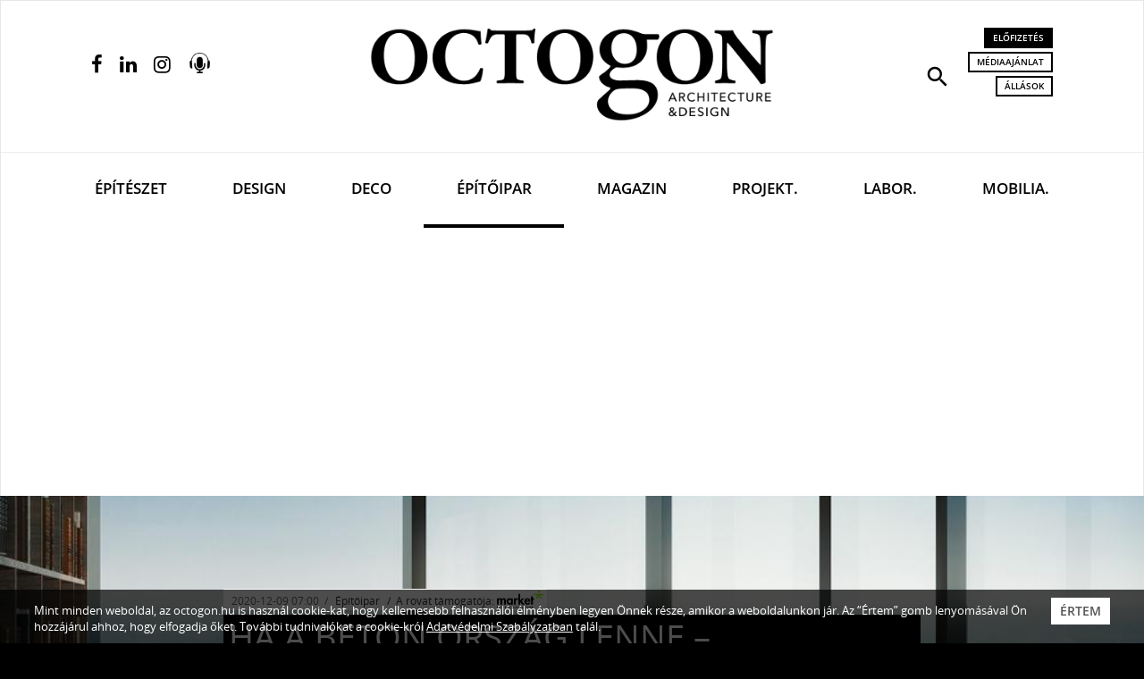

--- FILE ---
content_type: text/html; charset=UTF-8
request_url: https://www.octogon.hu/epitoipar/milyen-trendek-hatarozzak-meg-az-epitoipar-kovetkezo-eveit/
body_size: 73867
content:
<!DOCTYPE html>
<html lang="hu">
<head><meta charset="utf-8">
<meta http-equiv="X-UA-Compatible" content="IE=edge">
<meta name="viewport" content="width=device-width, initial-scale=1, user-scalable=no">

<title>Ha a beton ország lenne – beszélgetés az építőipar környezeti terheléséről</title>

<meta name="description" content="Milyen trendek határozzák meg az építőipar következő éveit?">
<meta name="keywords" content="HuGBC, trend, építőipar, fenntarthatóság, innováció, podcast, panelbeszélgetés, octogon" />
<link rel="canonical" href="https://www.octogon.hu/epitoipar/milyen-trendek-hatarozzak-meg-az-epitoipar-kovetkezo-eveit/">

<!-- Facebook & Pinterest opengraph meta -->
<meta property="fb:app_id" content="2198530883723428">
<meta property="og:title" content="Ha a beton ország lenne – beszélgetés az építőipar környezeti terheléséről">
<meta property="og:url" content="https://www.octogon.hu/epitoipar/milyen-trendek-hatarozzak-meg-az-epitoipar-kovetkezo-eveit/">
<meta property="og:site_name" content="Octogon">
<meta property="og:type" content="article">
<meta property="og:image" content="https://www.octogon.hu/files/9/varso-02-office.jpg">
<meta property="og:description" content="Milyen trendek határozzák meg az építőipar következő éveit?">

<!-- Twitter meta -->
<meta name="twitter:card" content="summary">
<meta name="twitter:site" content="@octogon">
<meta name="twitter:title" content="Ha a beton ország lenne – beszélgetés az építőipar környezeti terheléséről">
<meta name="twitter:image" content="https://www.octogon.hu/files/9/varso-02-office.jpg">
<meta name="twitter:description" content="Milyen trendek határozzák meg az építőipar következő éveit?">

<!-- Fav and touch icons -->
<link rel="shortcut icon" href="/theme-20221/img/ico/favicon.ico" type="image/x-icon">
<link rel="icon" href="/theme-20221/img/ico/favicon.ico" type="image/x-icon">
<link rel="apple-touch-icon" sizes="57x57" href="/theme-20221/img/ico/apple-icon-57x57.png">
<link rel="apple-touch-icon" sizes="60x60" href="/theme-20221/img/ico/apple-icon-60x60.png">
<link rel="apple-touch-icon" sizes="72x72" href="/theme-20221/img/ico/apple-icon-72x72.png">
<link rel="apple-touch-icon" sizes="76x76" href="/theme-20221/img/ico/apple-icon-76x76.png">
<link rel="apple-touch-icon" sizes="114x114" href="/theme-20221/img/ico/apple-icon-114x114.png">
<link rel="apple-touch-icon" sizes="120x120" href="/theme-20221/img/ico/apple-icon-120x120.png">
<link rel="apple-touch-icon" sizes="144x144" href="/theme-20221/img/ico/apple-icon-144x144.png">
<link rel="apple-touch-icon" sizes="152x152" href="/theme-20221/img/ico/apple-icon-152x152.png">
<link rel="apple-touch-icon" sizes="180x180" href="/theme-20221/img/ico/apple-icon-180x180.png">
<link rel="icon" type="image/png" sizes="192x192"  href="/theme-20221/img/ico/android-icon-192x192.png">
<link rel="icon" type="image/png" sizes="32x32" href="/theme-20221/img/ico/favicon-32x32.png">
<link rel="icon" type="image/png" sizes="96x96" href="/theme-20221/img/ico/favicon-96x96.png">
<link rel="icon" type="image/png" sizes="16x16" href="/theme-20221/img/ico/favicon-16x16.png">
<link rel="manifest" href="/theme-20221/img/ico/manifest.json">
<meta name="msapplication-TileImage" content="img/ico/ms-icon-144x144.png">
<meta name="msapplication-config" content="img/ico/browserconfig.xml">
<meta name="msapplication-navbutton-color" content="#ffffff">
<meta name="msapplication-TileColor" content="#ffffff">
<meta name="theme-color" content="#ffffff">

<!-- robots -->
<meta name="robots" content="index,follow" />

<!-- For iOS -->
<meta name="application-name" content="Octogon">
<meta name="apple-mobile-web-app-capable" content="yes">
<meta name="apple-mobile-web-app-status-bar-style" content="black-translucent">

<!-- Bootstrap 3.3.7 styles -->
<link rel="stylesheet" type="text/css" href="/theme-20221/css/bootstrap.min.css" media="all">

<!-- Plugin styles -->
<link rel="stylesheet" type="text/css" href="/theme-20221/css/plugins-pack.min.css" media="all">
<link rel="stylesheet" type="text/css" href="/theme-20221/js/jquery/jssocials-1.0.0/jssocials.css?v1.0" media="all">
<link rel="stylesheet" type="text/css" href="/theme-20221/js/jquery/jssocials-1.0.0/jssocials-theme-flat.css?v1.0" media="all">
<link rel="stylesheet" type="text/css" href="https://fonts.googleapis.com/icon?family=Material+Icons" media="all">
<link rel="stylesheet" type="text/css" href="/theme-20221/slick/slick.css"/>
<!-- <link rel="stylesheet" type="text/css" href="/theme-20221/slick/slick-theme.css"/> -->

<!-- Master styles -->
<link rel="stylesheet" type="text/css" href="/theme-20221/css/style.css?update=363" media="all">

<!-- Core JS -->
<script type="text/javascript" src="/theme-20221/js/jquery/jquery-3.2.1.min.js"></script>

<!-- HTML5 shim and Respond.js for IE8 support of HTML5 elements and media queries -->
<!--[if lt IE 9]>
    <script type="text/javascript" src="https://oss.maxcdn.com/html5shiv/3.7.2/html5shiv.min.js"></script>
    <script type="text/javascript" src="https://oss.maxcdn.com/respond/1.4.2/respond.min.js"></script>
<![endif]-->

<!-- Recaptcha -->
<script src="https://www.google.com/recaptcha/api.js?hl=hu" async defer></script>
<!-- Google Maps -->
<script src="https://maps.googleapis.com/maps/api/js?key=AIzaSyAKHJgHiBclR1jFd6_5vwIJS8IbvK82uLc" async defer></script>

<script async src="https://pagead2.googlesyndication.com/pagead/js/adsbygoogle.js?client=ca-pub-4991462272830374"
     crossorigin="anonymous"></script>


<script type="text/JavaScript">
<!--
var site={
protocol: 'https://',
host: 'www.octogon.hu',
url: '/epitoipar/milyen-trendek-hatarozzak-meg-az-epitoipar-kovetkezo-eveit/',
base_url: '/',
base_script_url: '/',
theme: 'theme-20221',
theme_url: '/theme-20221/',
page: 'epitoipar',
subpage: '',
floatpage: '',
contentpage: '',
default_page: 'fooldal',
device_type: 'computer',
v: '',
view: '',
lang: 'hu',
};
-->
</script>
<!-- <script async src="//pagead2.googlesyndication.com/pagead/js/adsbygoogle.js"></script>
<script>
  (adsbygoogle = window.adsbygoogle || []).push({
    google_ad_client: "ca-pub-7328092675585652",
    enable_page_level_ads: true
  });
</script> -->

<!-- Hotjar Tracking Code for https://www.octogon.hu/ -->
<script>
    (function(h,o,t,j,a,r){
        h.hj=h.hj||function(){(h.hj.q=h.hj.q||[]).push(arguments)};
        h._hjSettings={hjid:1180865,hjsv:6};
        a=o.getElementsByTagName('head')[0];
        r=o.createElement('script');r.async=1;
        r.src=t+h._hjSettings.hjid+j+h._hjSettings.hjsv;
        a.appendChild(r);
    })(window,document,'https://static.hotjar.com/c/hotjar-','.js?sv=');
</script>


<!-- Google Tag Manager -->
<script>(function(w,d,s,l,i){w[l]=w[l]||[];w[l].push({'gtm.start':
new Date().getTime(),event:'gtm.js'});var f=d.getElementsByTagName(s)[0],
j=d.createElement(s),dl=l!='dataLayer'?'&l='+l:'';j.async=true;j.src=
'https://www.googletagmanager.com/gtm.js?id='+i+dl;f.parentNode.insertBefore(j,f);
})(window,document,'script','dataLayer','GTM-T9RX5QH');</script>
<!-- End Google Tag Manager -->


<script async src="https://pagead2.googlesyndication.com/pagead/js/adsbygoogle.js"></script>
<script>
  (adsbygoogle = window.adsbygoogle || []).push({
    google_ad_client: "ca-pub-4000163356065156",
    enable_page_level_ads: true
  });
</script>

</head>
    <body class="page-epitoipar contenturl">
    
<!-- Google Tag Manager (noscript) -->
<noscript><iframe src="https://www.googletagmanager.com/ns.html?id=GTM-T9RX5QH"
height="0" width="0" style="display:none;visibility:hidden"></iframe></noscript>
<!-- End Google Tag Manager (noscript) -->




        <!-- HEADER
        ================================================================ -->
        <!-- navbar search -->
        <div id="navbar-search" class="navbar-search bg-black text-white collapse">
            <div class="container">
                <form action="/kereses/" method="get">
                    <div class="row half-gutter xsResponse">
                        <div class="col-lg-7 equalheight">
                            <input type="text" id="keyword" name="s" class="form-control input-lg input-transparent" placeholder="Keresett kifejezés..." autocomplete="off" value="">
                        </div>
                        <div class="col-lg-2 equalheight text-center">
                            <div class="checkbox text-sm">
                                <label>
                                    <input type="checkbox" id="type" name="l" value="1"> <span>Lapszámok között</span>
                                </label>
                            </div>
                        </div>
                        <div class="col-lg-2 equalheight">
                            <button type="submit" class="btn btn-thick-white btn-block">Keresés</button>
                        </div>
                        <div class="col-lg-1 equalheight text-right">
                            <button type="button" class="search-close tip-h-b" title="Bezár"><span class="material-icons md-30">close</span></button>
                        </div>
                    </div>
                </form>
            </div>
        </div>
        
        <!-- site head in desktop view
             navbar default -->
        <nav class="navbar navbar-default mega-menu hidden-xs"> 
            <div class="navbar-top">
                <div class="container">
                    <div class="row half-gutter">
                        <div class="col-lg-3">
                            <ul class="service-menu-left social-top list-inline">                                    <li><a href="https://www.facebook.com/octogonmagazin" target="_blank" class="tip-h" title="Facebook oldalunk"><i class="fa fa-facebook"></i></a></li>
                                    <li><a href="https://www.linkedin.com/company/octogon-architecture&design-magazine" target="_blank" class="tip-h" title="Linkedin oldalunk"><i class="fa fa-linkedin"></i></a></li>
                                    <li><a href="https://www.instagram.com/octogon_magazine/" target="_blank" class="tip-h" title="Instagram oldalunk"><i class="fa fa-instagram"></i></a></li>
                                    <li><a href="/podcast" class="tip-h podcast-opener" title="Podcast">
                                        <img src="/theme-20221/images/podcast-64.png" alt=""></a>
                                    </li></ul>
                        </div>
                        <div class="col-lg-6 text-center">
                            <a class="navbar-brand pv30" href="/">
                                <img src="/theme-20221/img/logo.png" class="logo img-responsive" alt="Octogon">
                            </a>
                        </div>
                        <div class="col-lg-3 text-right">
                            <ul class="service-menu-right list-inline">
                                <li><a href="#navbar-search" class="tip-h" title="Keresés" role="button" data-toggle="collapse" aria-expanded="false" aria-controls="navbar-search"><i class="material-icons md-30">search</i></a></li>
                                <li>
                                    <a href="/megrendeles/" class="btn btn-black btn-xs">Előfizetés</a><br>
                                    <a href="/mediaajanlat/" class="btn btn-thin-black btn-xs" title="Médiaajánlat">Médiaajánlat</a><br>
                                    <a href="/allasok/" class="btn btn-thin-black btn-xs" title="Állások a szektorban">Állások</a><br>
                                                                    </li>
                            </ul>
                        </div>
                    </div>
                </div>
            </div>
            <div class="navbar-bottom">
                <div class="container">
                    <div class="navbar-header">
                        <button type="button" class="navbar-toggle collapsed" data-toggle="collapse" data-target="#navbar" aria-expanded="false" aria-controls="navbar">
                            <span class="sr-only">Navigáció</span>
                            <span class="icon-bar"></span>
                            <span class="icon-bar"></span>
                            <span class="icon-bar"></span>
                        </button>
                        <a class="navbar-brand-mobile" href="/">
                            <!-- <img src="/theme-20221/img/logo-mobile.png" class="logo-mobile img-responsive visible-xs" alt="Octogon"> -->
                        </a>
                    </div>
                    <div id="navbar" class="navbar-collapse collapse">
                        
                        <ul class="nav navbar-nav nav-justified">
                        <li ><a href="/epiteszet/" >Építészet</a></li><li ><a href="/design/" >Design</a></li><li ><a href="/deco/" class=" text-deco font-deco">Deco</a></li><li class=" active"><a href="/epitoipar/" >Építőipar</a></li><li ><a href="/magazin/" >Magazin</a></li><li ><a href="/projektek/" >Projekt.</a></li><li ><a href="/labor/" >Labor.</a></li><li ><a href="/mobiliak/" >Mobilia.</a></li></ul> 
                        
                    </div>
                </div>
            </div>
        </nav>
        
        <!-- sticky navbar / mobile navbar -->
        <nav class="navbar navbar-inverse navbar-fixed-top">
            <div class="container">
                <div class="row half-gutter">
                    <div class="col-lg-3 col-xs-2 left-col">
                        <ul class="service-menu-left list-inline">
                            <li><a href="#menu" class="tip-h-r" title="Navigáció" data-toggle="modal" data-target="#menu"><i class="material-icons md-28">menu</i></a></li>
                        </ul>
                    </div>
                    <div class="col-lg-6 col-xs-5 text-center inner-col">
                        <a class="navbar-brand" href="/">
                            <img src="/theme-20221/img/logo-w.png" class="logo img-responsive" alt="Octogon">
                        </a>
                    </div>
                    <div class="col-lg-3 col-xs-5 text-right right-col">
                        <ul class="service-menu-right list-inline">
                            <li><a href="#navbar-search" class="tip-h-l" title="Keresés" role="button" data-toggle="collapse" aria-expanded="false" aria-controls="navbar-search"><i class="material-icons md-26">search</i></a></li>
                            <li><a href="/podcast" class="tip-h-l podcast-opener" title="Podcast"><img src="/theme-20221/images/podcast-64-color.png"></a></li>
                            <li><a href="/megrendeles/" class="tip-h-l" title="Előfizetés"><i class="fa fa-shopping-bag"></i></a></li>
                            <li><a href="/palyazatok/" class="tip-h-l" title="Pályázatok"><i class="fa fa-user-md"></i></a></li>
                        </ul>
                    </div>
                </div>
            </div>
        </nav>
                
        <!-- MAIN
        ================================================================ -->
        <section class="page-header-section bg-black text-white " style="background-image: url(/files/9/varso-02-office-1360x300.blur_23.jpg);;background-size: cover;"><div class="container-half">

        <div class="page-header-caption"><ul class="page-meta list-inline"><li class="publish-date">2020-12-09 07:00</li>
                        <li class="category"><a href="/epitoipar/">Építőipar</a></li>&nbsp;<span
					class="page_header_label_rtam donlyi"
					style="color: #303030">/&nbsp; A rovat támogatója:</span> <a 
					href="http://www.market.hu/" target="_blank"><img 
					src="/files/13/market-logo.svg"
					class="page_header_label_logo"
					style="height: 20px;vertical-align: bottom;"></a></ul><h1 class="page-title text-uppercase">
                <a href="/epitoipar/milyen-trendek-hatarozzak-meg-az-epitoipar-kovetkezo-eveit/"><span class="highlight">Ha a beton ország lenne – beszélgetés az építőipar környezeti terheléséről</span></a>            </h1>
        </div>
        
        
    </div>
</section><section class="breadcrumb-section bg-white hidden-xs" id="cnav">
            <div class="container-half">
                <ol class="breadcrumb"><li><a href="/">Főoldal</a></li><li><a href="/epitoipar/">Építőipar</a></li><li class="active">Ha a beton ország lenne – beszélgetés az építőipar környezeti terheléséről</li></ol>
            </div>
        </section><section class="page-content-section bg-white pv30">
	<div class="container-half">
		<div class="asside-left"></div>
		<div class="asside-right"></div>
		<div class="article-content article-4126 popup-gallery clearfix" data-foto=""> 
			<h3 class="article-subtitle emptyhide strong"><p>Az építőipart érintő kihívásokról szervezett panelbeszélgetést a HuGBC.</p>
</h3><ul class="article-meta  list-inline text-sm mb30"><li><i class="fa fa-pencil"></i> Szöveg: <strong><a href="/kereses/szerzo/Octogon">Octogon</a></strong></li><li><i class="fa fa-clock-o"></i> Olvasási idő: <strong class="reading-time">&hellip;</strong></li></ul><div class="javaslathelybox cikkben "><div class="" align="center"><div class="jtitle">Hirdetés</div><a href="https://www.octogon.hu/labor/megjelent-az-elso-octogon-labor-kiadvany/?utm_source=article&utm_medium=octogon&utm_campaign=2025_11_20_labor_banner_roadblock" target="_blank"><img class="javaslatkep" src="/files/81/fizess_elo_banner_780x250__2025_december9.jpeg" alt="" style=";max-width: 100%;"></a><style>
.javaslathelybox .jtitle {display: inline;}
</style><img class="noresize" style="position:absolute" src="http://www.octogon.hu/link/view/octogon/recommends:1263/" width="1" height="1"></div></div><h4>Égetően aktuális kérdésekre, az építőipart érintő kihívásokra kerestek válaszokat <a href="https://www.hugbc.hu/index.php"><strong>HuGBC</strong></a> <em>Green Future Conference</em> című rendezvényén október végén. Több előadás is elhangzott, majd tartottak egy panelbeszélgetést az építőipar prominens szereplőivel, többek között a következő évek fenntarthatósági trendjeiről, és a home office-irodai munkavégzés együttes környezeti terhelésének minimalizálásáról.</h4>

<p><img alt="" src="/files/9/varso-02-office.jpg" style="width: 1000px; height: 707px;" /></p>

<p>A beszélgetést – amelyről rövid összefoglalót közlünk – <strong>Radnóty Zoltán</strong> ingatlanfejlesztő szakember, a HuGBC alelnöke moderálta, a vendégek pedig <strong>Dr. Botos Barbara</strong> (klímapolitikáért felelős helyettes államtitkár, ITM), <strong>Báthory Balázs</strong> (vezérigazgató-helyettes, innováció és stratégiai fejlesztések, Market Zrt.), <strong>Kádár Mihály </strong>(tulajdonos-ügyvezető igazgató, Technical Supervision and Planning Consulting) és <strong>Tatár Tibor</strong> (vezérigazgató, kereskedelmi és iroda üzletág, Futureal) voltak.</p>

<p><strong>Ha a beton ország lenne</strong></p>

<p>A résztvevők hangsúlyozták a szemléletformálás kérdését, ugyanis az építőipar nemcsak a beton révén hagy jelentős karbonlábnyomot, de az egyéb anyagok előállítása és szállítása révén is. „Ha a beton ország lenne, a harmadik helyen állna, de ha hozzávesszük az acél-, falazóelem- és síküveggyártást, akkor még az Egyesült Államokat is megelőzné CO<sub>2</sub>-kibocsátás tekintetében” – mondta Tatár Tibor, aki az egyik lehetséges megoldást egy nemzetközi adatbázisban látja, amely megmutatná, hogy mennyi mondjuk egy Ukrajnában gyártott termék karbonlábnyoma előállítással és szállítással együtt.</p>

<p>Báthory Balázs kivitelezői részről a terület erős ár-érzékenységéről beszélt, mondván a kivitelezői maximum többnyire egyenlő a szabályozási minimummal, ezért „jól kialakított ösztönzők szükségesek ahhoz, hogy erősebb szándék legyen a fenntartható megoldások alkalmazására.” Úgy látja, meg kell teremteni az előregyártás feltételeit, hiszen ipari, üzemi körülmények között sokkal könnyebb kielégíteni a környezettudatos követelményeket.</p>

<p>A karbonszivárgás (az olcsóbb építőanyag külföldről való beszerzése) megállítása támogatói programokkal volna lehetséges, mint amilyen a nemzetközi gyakorlatban néhány éve már létező, a fenntartható kivitelezés és üzemeltetés mellett elkötelezett vállalatoknak szóló zöld kötvény. Báthory hozzátette:</p>

<blockquote>
<p>kiemelt szerepe van az energiapolitikának, a különböző energiaforrások kiegyensúlyozott beárazásának, például ha valamiféle jövedéki adót vetnek ki az otthon termelt napenergiára, az emberek elég hamar vissza fognak állni a földgázra.</p>
</blockquote>

<p>Dr. Botos Barbara hosszú távú célnak nevezte a megújulóenergia-alapú kisközösségek létrehozását, melynek legkisebb egysége egy háztartás. Mint mondta, az illetékesek jelenleg egy már 14 éve jól működő francia példát tanulmányoznak.</p>

<p>A beszélgetést a hibrid munkavégzés témaköre zárta. A probléma kettős: a világos, klimatizált irodák kihasználtsága alacsony, miközben a home office-olók otthon is fogyasztják az energiát. Ám a hatékonyság miatt szinte biztosan ehhez hasonló hibrid rendszerek maradnak majd a járvány után is. </p>

<p>Tatár Tibor – noha a cége érintettsége okán rengeteg anyagot elolvasott a hibrid munkavégzésről az elmúlt fél évben – kézzelfogható megoldásra még nem talált. A jó megoldásokhoz jelenlét-érzékelők, szakaszolható fűtés-hűtés kellene, sorolta. Várhatóan az irodaterek hasznosítására új terveket kell majd készíteni.</p>

<p>Kádár Mihály egyre több megbízásnál tapasztalja, hogy a megrendelő nem csupán belsőépítészeti ráncfelvarrást kér, hanem az irodaterek új igényre szabott, flexibilis átstrukturálását. Ám mint megjegyezte, „az épület használatának teljes modellezéséhez rengeteg adatra van szükség, jelenleg nem lehet cél egy ilyen vizsgálat elvégzése.”</p>

<p>Gondolhatnánk, hogy legalább a közlekedés környezetterhelése csökken a home office révén, de mint Botos Barbara elmondta, a házhozszállítások ugrásszerű emelkedésével ez is inkább nőtt. Ezen a járműállomány fejlesztésével lehetne javítani, ennek érdekében rendre kiírnak pályázatokat az elektromobilitás különböző formáinak támogatására (lakossági, taxis, tömegközlekedés). Ez még koránt sem jelent környezetkímélést, ám abban legalább konszenzus van, hogy a városok légszennyezettségét csökkenti.</p>

<p><em>A teljes, közel egyórás felvételt <a href="https://www.hugbc.hu/resources/docs/Hugbc_konferencia_panelbeszelgetes.mp3">itt hallgathatod meg</a>. </em></p>

<p><em>Borítókép: Iroda Varsóban (illusztráció).</em></p>
</div>
			
		<hr>
							
		<div class="social-block row">
			<div class="col-lg-4 col-xs-12">
								<iframe src="https://www.facebook.com/plugins/like.php?href=https%3A%2F%2Fwww.octogon.hu%2Fepitoipar%2Fmilyen-trendek-hatarozzak-meg-az-epitoipar-kovetkezo-eveit%2F&width=260&layout=standard&action=like&size=large&share=false&height=35&appId=2198530883723428" width="260" height="35" style="border:none;overflow:hidden" scrolling="no" frameborder="0" allowTransparency="true" allow="encrypted-media"></iframe>
			</div>
			<div class="col-lg-8 col-xs-12">
				<div id="share" class="share pull-right" data-title="Megosztás:">
					<!-- js generated -->
				</div>
			</div>
		</div>   
		<hr>
		<ul class="article-tags text-sm list-inline"><i class="fa fa-tag"></i><li><a href="/cimkek/hugbc/">HuGBC</a>,</li><li><a href="/cimkek/trend/">trend</a>,</li><li><a href="/cimkek/%C3%A9p%C3%ADt%C5%91ipar/">építőipar</a>,</li><li><a href="/cimkek/fenntarthat%C3%B3s%C3%A1g/">fenntarthatóság</a>,</li><li><a href="/cimkek/innov%C3%A1ci%C3%B3/">innováció</a>,</li><li><a href="/cimkek/podcast/">podcast</a>,</li><li><a href="/cimkek/panelbesz%C3%A9lget%C3%A9s/">panelbeszélgetés</a>,</li><li><a href="/cimkek/octogon/">octogon</a>,</li></ul><p><br/>Ha tetszett a cikk, és szeretnél előfizetni magazinunkra, <a href="/megrendeles/"><u>itt teheted meg</u></a>.</p>				
	</div>
</section>
<div class="javaslathelybox above-related-articles "><span class="jtitle">Hirdetés</span><div class=""><a href="https://www.octogon.hu/magazin/deco-magazin-2025-1-lapszam/?utm_source=article&utm_medium=octogon&utm_campaign=2025_10_13_deco_subscription_banner" target="_blank"><img class="javaslatkep" src="/files/81/fizess_elo_780x250_96.jpeg" alt="" style=";max-width: 100%;"></a><style>
.javaslathelybox .jtitle {display: inline;}
</style><img class="noresize" style="position:absolute" src="http://www.octogon.hu/link/view/octogon/recommends:1259/" width="1" height="1"></div></div><section id="kapcsoldo" class="article-list theme-3 bg-white pv40">
	<div class="container">
		<h2 class="section-title text-center text-uppercase mb50">
			<a href="/cimkek/hugbc,trend/" >Kapcsolódó cikkek</a>
		</h2>
		<div id="article-list-carousel-01" class="article-list-carousel owl-carousel owl-theme"><div class="item">
				<div class="article-list-item">
					<div class="article-list-item-img">
						<a href="/epiteszet/hianypotlo-kepzesi-anyag-szuletett-a-kornyezettudatos-epites-alapjairol/">
							<img src="/files/24/tananyag_banner-800x.png" class="img-responsive" alt="Hiánypótló képzési anyag született a környezettudatos építés alapjairól">
						</a>
					</div>
					<div class="article-list-item-data">
						<ul class="article-list-item-meta list-inline">
							<li class="publish-date">2020-08-09 11:00</li>
							<li class="category"><a href="/epiteszet/">Építészet</a></li>
						</ul>
						<h2 class="article-list-item-title text-uppercase">
							<a href="/epiteszet/hianypotlo-kepzesi-anyag-szuletett-a-kornyezettudatos-epites-alapjairol/"><span class="highlight">Hiánypótló képzési anyag született a környezettudatos építés alapjairól</span></a>
						</h2>
						<div class="article-list-item-lead"><p>12 videoelőadás 12 témakörrel építésgazdasági szakembereknek.</p>
</div>
						<!-- <ul class="article-list-item-counters list-inline">
							<li><i class="fa fa-thumbs-up"></i> 25 <span class="hidden-xs">kedvelés</span></li>
							<li><i class="fa fa-share-alt"></i> 5 <span class="hidden-xs">megosztás</span></li>
							<li><i class="fa fa-comment"></i> 18 <span class="hidden-xs">hozzászólás</span></li>
						</ul> -->
					</div>
				</div>
			</div><div class="item">
				<div class="article-list-item">
					<div class="article-list-item-img">
						<a href="/epiteszet/10-well-megoldas-ami-segit-egy-iroda-ujranyitasaban/">
							<img src="/files/23/20200702_174749_kicsi-800x.jpeg" class="img-responsive" alt="10 WELL-megoldás, ami segít egy iroda újranyitásában">
						</a>
					</div>
					<div class="article-list-item-data">
						<ul class="article-list-item-meta list-inline">
							<li class="publish-date">2020-07-08 08:00</li>
							<li class="category"><a href="/epiteszet/">Építészet</a></li>
						</ul>
						<h2 class="article-list-item-title text-uppercase">
							<a href="/epiteszet/10-well-megoldas-ami-segit-egy-iroda-ujranyitasaban/"><span class="highlight">10 WELL-megoldás, ami segít egy iroda újranyitásában</span></a>
						</h2>
						<div class="article-list-item-lead"><p>A Bánáti+Hartvig Építésziroda házon belül szállította a megoldást.</p>
</div>
						<!-- <ul class="article-list-item-counters list-inline">
							<li><i class="fa fa-thumbs-up"></i> 25 <span class="hidden-xs">kedvelés</span></li>
							<li><i class="fa fa-share-alt"></i> 5 <span class="hidden-xs">megosztás</span></li>
							<li><i class="fa fa-comment"></i> 18 <span class="hidden-xs">hozzászólás</span></li>
						</ul> -->
					</div>
				</div>
			</div><div class="item">
				<div class="article-list-item">
					<div class="article-list-item-img">
						<a href="/epitoipar/ot-tevhit-ami-miatt-epuleteket-bonthatnak-le/">
							<img src="/files/21/bontas_helyett-800x.jpeg" class="img-responsive" alt="Öt tévhit, ami miatt épületeket bonthatnak le">
						</a>
					</div>
					<div class="article-list-item-data">
						<ul class="article-list-item-meta list-inline">
							<li class="publish-date">2020-04-24 07:00</li>
							<li class="category"><a href="/epitoipar/">Építőipar</a></li>
						</ul>
						<h2 class="article-list-item-title text-uppercase">
							<a href="/epitoipar/ot-tevhit-ami-miatt-epuleteket-bonthatnak-le/"><span class="highlight">Öt tévhit, ami miatt épületeket bonthatnak le</span></a>
						</h2>
						<div class="article-list-item-lead"><p>Mert a meglévő épületek is bőven rejtenek lehetőségeket. </p></div>
						<!-- <ul class="article-list-item-counters list-inline">
							<li><i class="fa fa-thumbs-up"></i> 25 <span class="hidden-xs">kedvelés</span></li>
							<li><i class="fa fa-share-alt"></i> 5 <span class="hidden-xs">megosztás</span></li>
							<li><i class="fa fa-comment"></i> 18 <span class="hidden-xs">hozzászólás</span></li>
						</ul> -->
					</div>
				</div>
			</div>		</div>
	</div>
</section><section id="ad_leaderboard_1" class="leaderborad bg-white pv30">
            <div class="container">
                <div class="center-grid text-center">
                    <span class="jtitle">Hirdetés</span>
                    
                    <!-- banner here -->
                                        
                </div>
            </div>
        </section>        
        
        
        
        <!-- FOOTER
        ================================================================ -->
                        <section class="page-content-section bg-white pv30"><div class="container">
                    <div class="bottomHighlightMenu pv30">
                        <!-- <a class="highlight1" href="/allasok/">Állások a szektorban</a> -->
                        <a class="highlight1" href="/mome-x-be-light/">MOME x Be light</a>
                    </div>
                </div></section>
                            <footer class="bg-black text-white pv40 mb50">
                <div class="container">
                    <div class="footer-top">
                        <div class="row">
                            <div class="col-lg-4 col-sm-5 col-xs-12 left-col">
                                <img src="/theme-20221/img/logo-w.png" class="footer-logo img-responsive" alt="Octogon">
                                <ul class="footer-company text-sm list-unstyled mb30">
                                    <li><strong>Vertigo Publishing Kft.</strong></li>
                                    <li><a href="https://goo.gl/maps/zXvmnA4rsdr" target="_blank">1025 Budapest, Szépvölgyi út 146.</a></li>
                                    <!-- <li><a href="tel:+3613360728" target="_blank">+36 1 / 336 0728</a></li> -->
                                    <li><a href="mailto:info@octogon.hu" target="_blank">info@octogon.hu</a></li>
                                </ul>
                                 <ul class="footer-social list-inline">
                                    <li><a href="https://www.facebook.com/octogonmagazin" target="_blank" class="tip-h" title="Facebook oldalunk"><i class="fa fa-facebook"></i></a></li>
                                    <li><a href="https://www.linkedin.com/company/octogon-architecture&design-magazine" target="_blank" class="tip-h" title="Linkedin oldalunk"><i class="fa fa-linkedin"></i></a></li>
                                    <li><a href="https://www.instagram.com/octogon_magazine/" target="_blank" class="tip-h" title="Instagram oldalunk"><i class="fa fa-instagram"></i></a></li>
                                    <li><a href="/esemenyek/grid/#cnav" class="tip-h calendar-opener" title="Eseménynaptár"><span class="d">19</span><span class="t">eseménynaptár</span><svg version="1.1" id="" xmlns="http://www.w3.org/2000/svg" xmlns:xlink="http://www.w3.org/1999/xlink" x="0px" y="0px"
     width="40px" height="40px" viewBox="357 33 726.001 726.001" enable-background="new 357 33 726.001 726.001"
     xml:space="preserve"><title></title>
    <g id="Christmas_Date"><g>
        <path fill="#000000" d="M1017,99h-82.5c-9.107,0-16.5,7.392-16.5,16.5V198c0.066,18.216-14.651,33.065-32.867,33.132
            c-18.217,0.065-33.066-14.652-33.133-32.868c-0.065-14.091,8.812-26.631,22.11-31.284c6.534-2.376,10.89-8.547,10.89-15.51V49.5
            c0-9.108-7.392-16.5-16.5-16.5c-9.107,0-16.5,7.392-16.5,16.5V99H604.5c-9.107,0-16.5,7.392-16.5,16.5V198
            c0.066,18.216-14.651,33.065-32.867,33.132c-18.217,0.065-33.066-14.652-33.133-32.868c-0.065-14.091,8.812-26.631,22.11-31.284
            c6.534-2.376,10.89-8.547,10.89-15.51V49.5c0-9.108-7.392-16.5-16.5-16.5c-9.107,0-16.5,7.392-16.5,16.5V99h-99
            c-36.465,0-66,29.535-66,66v528c0,36.465,29.535,66,66,66h471.57c8.778,0.065,17.193-3.399,23.43-9.57L1073.43,594
            c6.171-6.237,9.636-14.652,9.569-23.431V165C1083,128.535,1053.466,99,1017,99z M423,693V297h594v260.039l-3.959,3.961H951
            c-36.465,0-66,29.534-66,66v62.039L881.041,693H423z"/>
    </g></g></svg></a></li>
                                    <li><a href="/podcast" class="tip-h podcast-opener" title="Podcast"><img src="/theme-20221/images/podcast-64-color.png"></a></li>
                                </ul>
                            </div>
                            <div class="col-lg-3 col-sm-4 col-xs-12 inner-1-col">
                                <h3 class="footer-col-title text-white">Információk <span class="pull-right visible-xs"><i class="fa fa-angle-down"></i></span></h3>
                                <div class="footer-col-wrapper">
                                    <ul class="footer-links text-sm list-unstyled">
                                        <li><a href="/rolunk/">Rólunk</a></li>
                                        <li><a href="/mediaajanlat/">Médiaajánlat</a></li>
                                        <li><a href="/hirdetesfeladas/">Hirdetésfeladás</a></li>
                                        <li><a href="/megrendeles/">Előfizetés</a></li>
                                        <li><a href="/adatvedelmi-szabalyzat/">Adatvédelmi szabályzat</a></li>
                                        <li><a href="/impresszum/">Impresszum</a></li>
                                        <li><a href="/rss/" target="_blank">RSS</a></li>
                                    </ul>
                                </div>
                            </div>
                            <div class="col-lg-2 col-sm-3 col-xs-12 inner-2-col">
                                <h3 class="footer-col-title text-white">Rovatok <span class="pull-right visible-xs"><i class="fa fa-angle-down"></i></span></h3>
                                <div class="footer-col-wrapper">
                                    <ul class="footer-links text-sm list-unstyled">
                                        <li><a href="/epiteszet/">Építészet</a></li>
                                        <li><a href="/design/">Design</a></li>
                                        <li><a href="/deco/">Deco</a></li>
                                        <li><a href="/epitoipar/">Építőipar</a></li>
                                        <li><a href="/magazin/">Magazin</a></li>
                                                                                <li><a href="/palyazatok/">Pályázatok</a></li>
                                                                                <li><a href="/esemenyek/grid/">Eseménynaptár</a></li>
                                        <li><a href="/allasok/">Állások</a></li>
                                        <li><a href="/mome-x-be-light/">MOME X BE LIGHT!</a></li>
                                    </ul>
                                </div>
                            </div>
                            <div class="col-lg-3 col-xs-12 right-col">
                                <h3 class="footer-col-title text-white">Hírlevél <span class="pull-right visible-xs"><i class="fa fa-angle-down"></i></span></h3>
                                <div class="footer-col-wrapper">
                                    <p class="text-sm">Iratkozz fel hírlevelünkre!</p>
                                    <div class="newsletter-signup">
                                        
                                        
                                        <div class="alert alert-xs alert-danger strong">Hibás vagy hiányos adatok!</div>
                                        <div class="alert alert-xs alert-success strong">Sikeres feliratkozás!</div>
                                        
                                        
                                        <form id="newsletter-signup" action="" method="post">
                                            
                                            <div class="form-group mb20">
                                                <input type="email" name="email" id="email" class="form-control input-sm input-black" placeholder="Email cím..." required>
                                            </div>
                                            <p class="text-sm accept"><input type="hidden" name="accept" value="0" /><input type="checkbox" name="accept" value="1" required /> A Feliratkozás gombra való kattintással elfogadom a Vertigo Publishing Kft. <a href="/adatvedelmi-szabalyzat/" target="_blank">Adatvédelmi szabályzatát</a>.</p><button type="submit" class="btn btn-thick-white btn-sm btn-block btn-tall">Feliratkozás</button>
                                        </form>
                                    </div>
                                </div>
                            </div>
                        </div>
                    </div>
                    <div class="footer-bottom">
                        <div class="row">
                            <div class="col-lg-4 col-xs-12">
                                <p class="copy text-xs text-dark-gray">Az OCTOGON <i>Online</i> kiadója a Vertigo Publishing Kft.<br>&copy; 1998-2026 &middot; Minden jog fenntartva.</p>
                            </div>
                            <div class="col-lg-3 col-xs-12 text-right">
                                <div class="nka-block">
                                    <!-- <p class="text-xs text-dark-gray">Az OCTOGON <i>Online</i> megjelenését a<br>Nemzeti Kulturális Alap támogatja.</p>
                                    <a href="http://www.nka.hu/" target="_blank" class="tip-h" title="Nemzeti Kulturális Alap"><img src="/theme-20221/img/brands/nka/nka-logo-single-inverse-x90.png" alt="Nemzeti Kulturális Alap" height="45"></a> -->
                                </div>
                            </div>
                            <div class="col-lg-5 col-xs-12 text-right">
                                <div class="payment-block">
                                    <p class="text-xs text-dark-gray mb20">Weboldalunkon a biztonságos internetes bankkártyás<br>fizetést a K&amp;H Bank biztosítja.</p>
                                    <a href="https://www.kh.hu/" target="_blank" class="tip-h" title="K&H Bank"><img src="/theme-20221/img/brands/k&h/kh-logo-x60.png" alt="K&H Bank" height="30"></a>
                                    <a href="/megrendeles/" class="tip-h" title="K&amp;H Bank által elfogadott kártya típusok: MasterCard, MasterCard Electronic, Maestro, VISA, VISA Electron, VPay, JCB"><img src="/theme-20221/img/brands/k&h/cards-x30.png" alt="MasterCard, MasterCard Electronic, Maestro, VISA, VISA Electron, VPay, JCB" height="30"></a>
                                </div>
                            </div>
                        </div>
                    </div>
                </div>
            </footer>
                        
        
        
        <!-- MODALS
        ================================================================ -->
        <!-- desktop fixed and mobil menü items -->
        <div id="menu" class="modal modal-fullscreen" tabindex="-1" role="dialog">
            <div class="modal-dialog" role="navigation">
                <div class="modal-content">
                    <div class="modal-header navbar navbar-inverse no-padding" style="margin-top: -1px;">
                        <div class="container">
                            <div class="row half-gutter">
                                <div class="col-lg-3 col-xs-2 left-col">
                                    <ul class="service-menu-left list-inline">
                                        <li><a href="#menu" class="close-modal tip-h-r" data-dismiss="modal" aria-label="Bezár" title="Bezár"><i class="material-icons md-28">close</i></a></li>
                                    </ul>
                                </div>
                                <div class="col-lg-6 col-xs-5 text-center inner-col">
                                    <a class="navbar-brand" href="/">
                                        <img src="/theme-20221/img/logo-w.png" class="logo img-responsive" alt="Octogon">
                                    </a>
                                </div>
                                <div class="col-lg-3 col-xs-5 text-right right-col">
                                    <ul class="service-menu-right list-inline">
                                        <li><a href="#navbar-search" class="tip-h-l" title="Keresés" role="button" data-toggle="collapse" aria-expanded="false" aria-controls="navbar-search"><i class="material-icons md-26">search</i></a></li>
                                        <li><a href="/podcast" class="tip-h-l podcast-opener" title="Podcast"><img src="/theme-20221/images/podcast-64-color.png"></a></li>
                                        <li><a href="/megrendeles/" class="tip-h-l" title="Előfizetés"><i class="fa fa-shopping-bag"></i></a></li>
                                        <li><a href="/palyazatok/" class="tip-h-l" title="Pályázatok"><i class="fa fa-plus-square"></i></a></li>
                                                                            </ul>
                                </div>
                            </div>
                        </div>
                    </div>
                    <div class="modal-body text-white">
                        <div class="container">
                            <div class="row modal-menu">
                                <div class="col-lg-3 col-xs-12">
                                    <h3 class="modal-menu-title">
                                        <a href="/epiteszet/">Építészet</a>
                                    </h3>
                                    <ul class="modal-menu-links list-unstyled"><li><a href="/epiteszet/gyermekrajzok-adtak-az-ihletet-ennek-a-hegykoi-bolcsodenek-a-sziluettjehez/">Gyermekrajzok adták az ihletet ennek a hegykői bölcsődének a sziluettjéhez</a></li><li><a href="/epiteszet/legisztult-es-nyugodt-atmoszferaju-ovoda-egy-tulingerelt-vilagban/">Letisztult és nyugodt atmoszférájú óvoda egy túlingerelt világban</a></li><li><a href="/epiteszet/uzletet-raktarat-es-irodakat-is-rejt-a-hockeylab-uj-epulete/">Üzletet, raktárat és irodákat is rejt a Hockeylab új épülete</a></li></ul>
                                </div><div class="col-lg-3 col-xs-12">
                                    <h3 class="modal-menu-title">
                                        <a href="/design/">Design</a>
                                    </h3>
                                    <ul class="modal-menu-links list-unstyled"><li><a href="/design/tobb-mint-divathet-budapest-nemzetkozi-platformot-epit-a-regio-tervezoinek/">Több mint divathét - Budapest nemzetközi platformot épít a régió tervezőinek</a></li><li><a href="/design/almokat-ultetni-a-casacor-sao-paulo-2025-uj-terei-es-uzenete/">Álmokat ültetni – A CASACOR Sao Paulo 2025 új terei és üzenete</a></li><li><a href="/design/atlagon-feluli-szobameretekkel-varja-vendegeit-a-mamaison-hotel-chain-bridge/">Átlagon felüli szobaméretekkel várja vendégeit a Mamaison Hotel Chain Bridge</a></li></ul>
                                </div><div class="col-lg-3 col-xs-12">
                                    <h3 class="modal-menu-title">
                                        <a href="/deco/">Deco</a>
                                    </h3>
                                    <ul class="modal-menu-links list-unstyled"><li><a href="/deco/jobb-terstruktura-megtalalasa-az-eredeti-reszletek-megmentese-mellett/">Nehéz feladat egy pesti lakásban: a jobb térstruktúra megtalálása az eredeti részletek megmentése mellett </a></li><li><a href="/deco/megnyilt-a-lazy-lion-bar-az-adria-palotaban-x/">Megnyílt a Lazy Lion bár az Adria Palotában (x)</a></li><li><a href="/deco/a-jo-pop-up-bolt-tobbet-nyujt-mint-egy-puszta-installacio/">A jó pop-up bolt többet nyújt, mint egy puszta installáció</a></li></ul>
                                </div><div class="col-lg-3 col-xs-12">
                                    <h3 class="modal-menu-title">
                                        <a href="/epitoipar/">Építőipar</a>
                                    </h3>
                                    <ul class="modal-menu-links list-unstyled"><li><a href="/epitoipar/lakni-kek/">Lakni KÉK!</a></li><li><a href="/epitoipar/strategiai-szovetseget-kotott-a-market-es-a-bme-kozos-innovacioval-az-epitoipar-jovojeert-x/">Stratégiai szövetséget kötött a Market és a BME: közös innovációval az építőipar jövőjéért (x)</a></li><li><a href="/epitoipar/termeszet-formalta-high-tech-anyag-kortars-fali-installacio-az-mtk-sportparkban/">Természet formálta high-tech anyag – kortárs fali installáció az MTK Sportparkban</a></li></ul>
                                </div><div class="col-lg-3 col-xs-12">
                                    <h3 class="modal-menu-title">
                                        <a href="/magazin/">Magazin</a>
                                    </h3>
                                    <ul class="modal-menu-links list-unstyled"><li><a href="/magazin/octogon-magazin-204-lapszam/">204</a></li><li><a href="/magazin/octogon-magazin-203-lapszam/">203</a></li><li><a href="/magazin/octogon-magazin-202-lapszam/">202</a></li></ul>
                                </div><div class="col-lg-3 col-xs-12">
                                    <h3 class="modal-menu-title">
                                        <a href="/projektek/">Projekt.</a>
                                    </h3>
                                    <ul class="modal-menu-links list-unstyled"><li><a href="/projektek/octogon-labor-2025-1/">Octogon Labor 2025/1</a></li><li><a href="/projektek/expo-2025-osaka-melleklet-2025/">Expo 2025 – Osaka melléklet – 2025</a></li><li><a href="/projektek/szocmodern-epuletek-hasznositasa-melleklet-2025/">Szocmodern épületek hasznosítása melléklet – 2025</a></li></ul>
                                </div><div class="col-lg-3 col-xs-12">
                                    <h3 class="modal-menu-title">
                                        <a href="/labor/">Labor.</a>
                                    </h3>
                                    <ul class="modal-menu-links list-unstyled"><li><a href="/labor/gondolatok-a-visual-europe-group-foti-iroda-es-raktartombjerol/">Gondolatok a Visual Europe Group fóti iroda- és raktártömbjéről</a></li><li><a href="/labor/a-tesla-cybertsuck-orr-reszenek-formavilaga-inspiralta-ennek-az-epuletnek-a-homlokzatait/">A Tesla Cybertruck orr-részének formavilága inspirálta ennek az épületnek a homlokzatait</a></li><li><a href="/labor/egy-egyszeru-logikusan-szerkesztett-szep-hid-100-evre-tervezve/">Egy egyszerű, logikusan szerkesztett, szép híd – 100 évre tervezve</a></li></ul>
                                </div><div class="col-lg-3 col-xs-12">
                                    <h3 class="modal-menu-title">
                                        <a href="/mobiliak/">Mobilia.</a>
                                    </h3>
                                    <ul class="modal-menu-links list-unstyled"><li><a href="/mobiliak/cool-trade-hungary-muraspec-mineral/">Cool Trade Hungary | Muraspec, MINERAL</a></li><li><a href="/mobiliak/inku-santa-cruz/">INKU | Santa Cruz</a></li><li><a href="/mobiliak/hephaistos-designers-guild-takarok/">Hephaistos | Designers Guild takarók</a></li></ul>
                                </div><div class="col-lg-3 col-xs-12">
                                    <h3 class="modal-menu-title">
                                        <a href="/palyazatok/">Pályázatok</a>
                                    </h3>
                                    <ul class="modal-menu-links list-unstyled"></ul>
                                </div><div class="col-lg-3 col-xs-12">
                                    <h3 class="modal-menu-title">
                                        <a href="/esemenyek/">Eseménynaptár</a>
                                    </h3>
                                    <ul class="modal-menu-links list-unstyled"><li><a href="/esemenyek/decode-dijpalyazat-2021-2/">DECODE díjpályázat 2021</a></li><li><a href="/esemenyek/decode-dijtargy-tervezesi-palyazat/">DECODE díjtárgy tervezési pályázat</a></li><li><a href="/esemenyek/urban-rendezvous-un-studio/">Urban rendezvous // UN Studio / Galvani Bridge and other works</a></li></ul>
                                </div><div class="col-lg-3 col-xs-12">
                                    <h3 class="modal-menu-title">
                                        <a href="/allasok/">Állások</a>
                                    </h3>
                                    <ul class="modal-menu-links list-unstyled"><li><a href="/allasok/a-hello-wood-bovulo-csapataba-projektepiteszt-keresunk/">A Hello Wood bővülő csapatába projektépítészt keresünk!</a></li><li><a href="/allasok/ertekesito-kollegat-keres-a-prime-home-budapest/">Értékesítő kollégát keres a Prime Home Budapest</a></li><li><a href="/allasok/epiteszt-keres-a-dyer-nemzetkozi-tervezo-iroda/">Építészt keres a Dyer nemzetközi tervező iroda! </a></li></ul>
                                </div><div class="col-lg-3 col-xs-12">
                                    <h3 class="modal-menu-title">
                                        <a href="/mome-x-be-light/">MOME X BE LIGHT</a>
                                    </h3>
                                    <ul class="modal-menu-links list-unstyled"><li><a href="/epiteszet/videon-a-dorothea-hotel-belight/">Videón a Dorothea Hotel | BeLight! (X)</a></li><li><a href="/design/highlights-by-be-light-ikonikus-designlampak-x/">Highlights by BE LIGHT!: Ikonikus designlámpák (X)</a></li><li><a href="/design/2023-fenypontjai-a-be-light-nal-x/">2023 fénypontjai a BE LIGHT-nál! (X)</a></li></ul>
                                </div><div class="col-lg-3 col-xs-12">
                                    <h3 class="modal-menu-title">
                                        <a href="/megrendeles/">Előfizetés</a>
                                    </h3>
                                    <ul class="modal-menu-links list-unstyled"></ul>
                                </div><div class="col-lg-3 col-xs-12">
                                    <h3 class="modal-menu-title">
                                        <a href="/impresszum/">Impresszum</a>
                                    </h3>
                                    <ul class="modal-menu-links list-unstyled"></ul>
                                </div>
                            </div>
                        </div>
                    </div>
                </div>
            </div>
        </div>
        
        
        
        <!-- JS
        ================================================================ -->
        <!-- Bootstrap 3.3.7 JS -->
        <script type="text/javascript" src="/theme-20221/js/bootstrap.min.js"></script>
        
        <!-- Plugins JS -->
        <script type="text/javascript" src="/theme-20221/js/plugins-pack.min.js"></script> 
        <script type="text/javascript" src="/theme-20221/js/jquery/jssocials-1.0.0/jssocials.js?v1.0"></script>
        <script type="text/javascript" src="/theme-20221/slick/slick.min.js" type="text/javascript"></script>

        <script type="text/javascript" charset="utf-8" src="//ad.adverticum.net/g3.js"></script>        
        <!-- Master JS -->
            
        <script type="text/javascript" src="/theme-20221/js/scripts.js?update=363" charset="utf-8"></script>
    
    		<style>
		#cookie_accept { position: fixed; z-index: 10000; left: 0; bottom: 0; width: 100%; height: auto; padding: 14px 1% 10px 1%; background-color: rgba(0, 0, 0, 0.7); border-radius: 5px; }
		#cookie_accept .content { position: relative; margin: 0 auto; padding: 0 2%; }
		#cookie_accept .text, #cookie_accept .accept { width: 93%; font-size: 13px; color: #fff; }
		#cookie_accept .accept { float: right; display: inline-block; width: auto; height: 30px; padding: 0 10px; margin: -5px 0 -2px 15px; line-height: 30px; text-align: center; text-transform: uppercase; font-size: 14px; font-weight: 600; background: #fff; border-radius: 5px; color: #555; cursor: pointer; }
		#cookie_accept .close { display: none; float: right; padding: 2px 5px; cursor: pointer; border-radius: 5px; webkit-border-radius: 5px; moz-border-radius: 5px; background-color: #FFF; color: #555; }
		#cookie_accept a { color: #fff; text-decoration: underline; }
		</style>
		<script>
		$(document).ready(function() {
			$('#cookie_accept .close').click(function() {
				if(typeof console !== 'undefined') console.log( 'this' );
				$(this).closest('#cookie_accept').slideUp('fast');
			});
			$('#cookie_accept .accept').click(function() {
				document.cookie='cookie_accepted=1; expires=Sun, 19-Apr-2026 21:35:53 CEST; path=/';
				$(this).closest('#cookie_accept').slideUp('fast');
			});
		});
		</script>
		<div id="cookie_accept">
			<div class="content">
				<div class="close">X</div>
				<div class="accept">Értem</div>
				<div class="text">Mint minden weboldal, az octogon.hu is használ cookie-kat, hogy kellemesebb felhasználói élményben legyen Önnek része, amikor a weboldalunkon jár. Az “Értem” gomb lenyomásával Ön hozzájárul ahhoz, hogy elfogadja őket. További tudnivalókat a cookie-król <a href="/adatvedelmi-szabalyzat/#cookie" target="_blank">Adatvédelmi Szabályzatban</a> talál.</div>
			</div>
		</div>
			<style>
	#magazinok_slider { width: 100%; height: 255px; overflow: hidden; padding: 120px 0 20px 0; background-color: #FFF; } 
	#magazinok_slider:not(.stop) .inner { white-space: nowrap; transition: all 50s linear; -moz-transition: all 50s linear; -webkit-transition: all 50s linear; -o-transition: all 50s linear; } 
	#magazinok_slider .item { display: inline-block; vertical-align: top; width: 100px; height: 135px; box-sizing: border-box; padding-left: 1px; transition: all 0.35s; -moz-transition: all 0.35s; -webkit-transition: all 0.35s; -o-transition: all 0.35s; position: relative; z-index: 5; } 
	#magazinok_slider .item:hover { -webkit-transform: scale(1.2); -ms-transform: scale(1.2); transform: scale(1.2); z-index: 10; } 
	#magazinok_slider .item img { width: 100%; height: 100%; }
	</style>
	<script>
	$(document).ready(function()
	{
		$('<section id="magazinok_slider" class="stop"><div class="inner"><a href="/magazin/octogon-magazin-204-lapszam/" class="item"><img data-src="/files/81/1octogon-2025_07_205-borito-400x.jpeg" alt="2025/8"></a><a href="/magazin/octogon-magazin-203-lapszam/" class="item"><img data-src="/files/81/octogon_203-borito_low-400x.jpeg" alt="2025/7"></a><a href="/magazin/octogon-magazin-202-lapszam/" class="item"><img data-src="/files/80/octogon-_202-borito_ok_high-400x.jpeg" alt="2025/6"></a><a href="/magazin/deco-magazin-2025-1-lapszam/" class="item"><img data-src="/files/80/deco_1_2025_borito_low_-400x.jpeg" alt="2025/1"></a><a href="/magazin/octogon-magazin-201-lapszam/" class="item"><img data-src="/files/80/octogon-201-borito_low-400x.jpeg" alt="2025/5"></a><a href="/magazin/octogon-magazin-200-lapszam/" class="item"><img data-src="/files/79/octogon_200-borito_small_-400x.jpeg" alt="2025/4"></a><a href="/magazin/octogon-magazin-199-lapszam/" class="item"><img data-src="/files/78/octogon-2025_01_199-borito_low-400x.jpeg" alt="2025/3"></a><a href="/magazin/octogon-magazin-198-lapszam/" class="item"><img data-src="/files/78/198-boritok-400x.gif" alt="2025/2"></a><a href="/magazin/octogon-magazin-197-lapszam/" class="item"><img data-src="/files/77/octogon-197-borito_low-400x.jpeg" alt="2025/1"></a><a href="/magazin/deco-magazin-2024-1-lapszam/" class="item"><img data-src="/files/77/deco_1_tavasz_2024_borito_low-400x.jpeg" alt="2024/1"></a><a href="/magazin/octogon-magazin-196-lapszam/" class="item"><img data-src="/files/77/octogon-2024_06_196-borito_low-400x.jpeg" alt="2024/8"></a><a href="/magazin/octogon-magazin-195-lapszam/" class="item"><img data-src="/files/76/octogon-2024_06_195-borito_low-400x.jpeg" alt="2024/7"></a><a href="/magazin/octogon-magazin-194-lapszam/" class="item"><img data-src="/files/76/octogon-2024_06_194-borito_low-400x.jpeg" alt="2024/6"></a><a href="/magazin/193/" class="item"><img data-src="/files/75/octogon-2024_05_193-borito_low-400x.jpeg" alt="2024/5"></a><a href="/magazin/octogon-magazin-192-lapszam/" class="item"><img data-src="/files/75/octogon-2024_04_192-borito_low-400x.jpeg" alt="2024/4"></a><a href="/magazin/octogon-magazin-191-lapszam/" class="item"><img data-src="/files/74/octogon-2024_02_191-borito_szemcsi_02-400x.jpeg" alt="2024/3"></a><a href="/magazin/4-57/" class="item"><img data-src="/files/73/octogon-2024_02_190-borito_mid_res_rgb-400x.jpeg" alt="2024/2"></a><a href="/magazin/4-53/" class="item"><img data-src="/files/72/octogon-2024_01_189-borito_web_-400x.jpeg" alt="2024/1"></a><a href="/magazin/deco-12/" class="item"><img data-src="/files/71/octogondeco2023_6-b1_hr-400x.jpeg" alt="2023/6"></a><a href="/magazin/188/" class="item"><img data-src="/files/71/2023_kulonszamok_borito2-400x.jpeg" alt="2023/8"></a><a href="/magazin/deco-11/" class="item"><img data-src="/files/69/octogondeco2023_5-b1_web-400x.jpeg" alt="2023/5"></a><a href="/magazin/187/" class="item"><img data-src="/files/69/octogon-187-cover_web_high-400x.jpeg" alt="2023/7"></a><a href="/magazin/186/" class="item"><img data-src="/files/67/octogon-186-cover_web_high-400x.jpeg" alt="2023/6"></a><a href="/magazin/deco-10/" class="item"><img data-src="/files/67/octogondeco2023_4-hr-400x.jpeg" alt="2023/4"></a><a href="/magazin/185/" class="item"><img data-src="/files/66/octogon-185-cover_web_high-400x.jpeg" alt="2023/5"></a><a href="/magazin/184/" class="item"><img data-src="/files/65/octogon-184-cover_web_high-400x.jpeg" alt="2023/4"></a><a href="/magazin/deco-9/" class="item"><img data-src="/files/64/octogondeco2023_3-400x.jpeg" alt="2023/3"></a><a href="/magazin/183/" class="item"><img data-src="/files/63/octogon-183-cover_web_high-400x.jpeg" alt="2023/3"></a><a href="/magazin/deco-8/" class="item"><img data-src="/files/62/octogondeco2023_2_hr-400x.jpeg" alt="2023/2"></a><a href="/magazin/182/" class="item"><img data-src="/files/60/octogon-182-borito_web_high-400x.jpeg" alt="2023/2"></a><a href="/magazin/deco-7/" class="item"><img data-src="/files/59/octogondeco2023_1_hr-400x.jpeg" alt="2023/1"></a><a href="/magazin/181/" class="item"><img data-src="/files/58/octogon-181-cover_web_high-400x.jpeg" alt="2023/1"></a><a href="/magazin/180/" class="item"><img data-src="/files/57/octogon-180-cover_web_high-400x.jpeg" alt="2022/8"></a><a href="/magazin/deco-6/" class="item"><img data-src="/files/57/octogondeco2022_6_hr-400x.jpeg" alt="2022/6"></a><a href="/magazin/179/" class="item"><img data-src="/files/55/octogon-179-cover_web_high-400x.jpeg" alt="2022/7"></a><a href="/magazin/deco-5/" class="item"><img data-src="/files/54/octogondeco2022_5_borito_hr-400x.jpeg" alt="2022/5"></a><a href="/magazin/178/" class="item"><img data-src="/files/54/octogon-178-cover_web-400x.jpeg" alt="2022/6"></a><a href="/magazin/deco-4/" class="item"><img data-src="/files/51/octogondeco2022_4_hr-400x.jpeg" alt="2022/4"></a><a href="/magazin/177/" class="item"><img data-src="/files/51/cover_online-400x.jpeg" alt="2022/5"></a><a href="/magazin/176/" class="item"><img data-src="/files/50/octogon-176-cover-print-high-400x.jpeg" alt="2022/4"></a><a href="/magazin/deco-3/" class="item"><img data-src="/files/49/octogondeco2022_3_hr-400x.jpeg" alt="2022/3"></a><a href="/magazin/175/" class="item"><img data-src="/files/48/octogon-175-cover-web-high-400x.jpeg" alt="2022/3"></a><a href="/magazin/deco-2/" class="item"><img data-src="/files/45/octogondeco2022_2_hr-400x.jpeg" alt="2022/2"></a><a href="/magazin/174/" class="item"><img data-src="/files/43/octogon-174-cover-web-high-400x.jpeg" alt="2022/2"></a><a href="/magazin/deco/" class="item"><img data-src="/files/41/octogondeco2022_1_b1_web-400x.jpeg" alt="2022/1"></a><a href="/magazin/173/" class="item"><img data-src="/files/41/octogon-173-cover-web-high-400x.jpeg" alt="2022/1"></a><a href="/magazin/172/" class="item"><img data-src="/files/38/octogon-172-cover-single-web-high-400x.jpeg" alt="2021/8"></a><a href="/magazin/4-17/" class="item"><img data-src="/files/38/octogondeco2021_6_web-400x.jpeg" alt="2021/6"></a><a href="/magazin/octogon-171/" class="item"><img data-src="/files/37/171_bori-to-_online-400x.jpeg" alt="2021/7"></a><a href="/magazin/2021-5/" class="item"><img data-src="/files/37/octogondeco2021_5_b1_hr_cover-400x.jpeg" alt="2021/5"></a><a href="/magazin/octogon-170/" class="item"><img data-src="/files/36/170_b1_hr-400x.jpeg" alt="2021/6"></a><a href="/magazin/octogon-deco-2021-4/" class="item"><img data-src="/files/35/octogondeco2021_4_hr-400x.jpeg" alt="2021/4"></a><a href="/magazin/octogon-169/" class="item"><img data-src="/files/34/octogon169_borito-400x.jpeg" alt="2021/5"></a><a href="/magazin/octogon-deco-2021-3/" class="item"><img data-src="/files/33/unknown-2-400x.jpeg" alt="2021/3"></a><a href="/magazin/octogon-168/" class="item"><img data-src="/files/33/168_bori-to-_web-400x.jpeg" alt="2021/4"></a><a href="/magazin/octogon-167/" class="item"><img data-src="/files/31/167_bori-to-_online-400x.jpeg" alt="2021/3"></a><a href="/magazin/3-24/" class="item"><img data-src="/files/30/octogondeco2021_2_b1_web-400x.jpeg" alt="2021/2"></a><a href="/magazin/octogon-166/" class="item"><img data-src="/files/30/borito_hr-400x.jpeg" alt="2021/2"></a><a href="/magazin/3-22/" class="item"><img data-src="/files/29/octogondeco2021_1_b1_web-400x.jpeg" alt="2021/1"></a><a href="/magazin/octogon-165/" class="item"><img data-src="/files/28/bori-to-_hr-400x.jpeg" alt="2021/1"></a><a href="/magazin/deco-2020-6/" class="item"><img data-src="/files/27/octogondeco20206_borito-400x.jpeg" alt="2020/6"></a><a href="/magazin/octogon-164/" class="item"><img data-src="/files/27/b1-400x.jpeg" alt="2020/8"></a><a href="/magazin/3-17/" class="item"><img data-src="/files/26/octogon163cover-400x.jpeg" alt="2020/7"></a><a href="/magazin/kulonleges-szallodak-trendallo-textiliak/" class="item"><img data-src="/files/26/octogondeco20205_boritoweb2-400x.jpeg" alt="2020/5"></a><a href="/magazin/octogon-162/" class="item"><img data-src="/files/24/borito_kicsi-400x.jpeg" alt="2020/6"></a><a href="/magazin/deco-magazinnal-bucsuzunk-a-nyartol/" class="item"><img data-src="/files/24/octogondeco20204_web-400x.jpeg" alt="2020/4"></a><a href="/magazin/strandok-nyaralok/" class="item"><img data-src="/files/24/161_2020_5-400x.gif" alt="2020/5"></a><a href="/magazin/mutargykorhaz-es-iskolabovites/" class="item"><img data-src="/files/23/octogon2020_4-400x.png" alt="2020/4"></a><a href="/magazin/deco-magazin-2020-3/" class="item"><img data-src="/files/23/octogondeco20203_borito_web-400x.jpeg" alt="2020/3"></a><a href="/magazin/159-2020-3/" class="item"><img data-src="/files/22/boritooctogon159-400x.jpeg" alt="2020/3"></a><a href="/magazin/az-uj-evtized-masodik-decoja/" class="item"><img data-src="/files/21/octogondeco20202_b1_web-400x.jpeg" alt="2020/2"></a><a href="/magazin/megjelent-az-octogon-idei-masodik-lapszama/" class="item"><img data-src="/files/20/borito_158-2-400x.jpeg" alt="2020/2"></a><a href="/magazin/157-2020-1/" class="item"><img data-src="/files/20/157_borito_kicsi-400x.jpeg" alt="2020/1"></a><a href="/magazin/tapetak-foszerepben/" class="item"><img data-src="/files/20/octogondeco20201_b1_hr_beta-400x.jpeg" alt="2020/1"></a><a href="/magazin/3-9/" class="item"><img data-src="/files/19/octogondeco20196_b1_web-400x.jpeg" alt="2019/6"></a><a href="/magazin/156-2019-8/" class="item"><img data-src="/files/19/borito_kicsi-2-400x.jpeg" alt="2019/8"></a><a href="/magazin/2019-7-es-lapszam/" class="item"><img data-src="/files/19/borito_kicsi-400x.jpeg" alt="2019/7"></a><a href="/magazin/2019-5-os-lapszam/" class="item"><img data-src="/files/18/octogondeco20195_borito_hr_rgb-400x.jpeg" alt="2019/5"></a><a href="/magazin/mome-campus-2019/" class="item"><img data-src="/files/18/borito_web-400x.jpeg" alt="2019/6"></a><a href="/magazin/2019-4-es-lapszam/" class="item"><img data-src="/files/18/deco-2019-4-400x.jpeg" alt="2019/4"></a><a href="/magazin/horizont/" class="item"><img data-src="/files/17/borito_kicsi-400x.jpeg" alt="2019/5"></a><a href="/magazin/152/" class="item"><img data-src="/files/16/borito-400x.jpeg" alt="2019/4"></a><a href="/magazin/megjelent-az-octogon-deco-2019-3-as-lapszama/" class="item"><img data-src="/files/16/octogondeco20193_borito_hr_rgb-400x.jpeg" alt="2019/3"></a><a href="/magazin/151/" class="item"><img data-src="/files/15/octogon-151-400x.jpeg" alt="2019/3"></a><a href="/magazin/megjelent-az-octogon-deco-2019-2-es-lapszama/" class="item"><img data-src="/files/15/octogon_deco-2019-2-400x.jpeg" alt="2019/2"></a><a href="/magazin/150/" class="item"><img data-src="/files/14/octogon-magazin-150-400x.jpeg" alt="2019/2"></a><a href="/magazin/octogon-deco-online-elofizetes/" class="item"><img data-src="/files/14/octogondeco20191_borito_hr-2-400x.jpeg" alt="2019/1"></a><a href="/magazin/3-2/" class="item"><img data-src="/files/14/octogon-149-borito-kicsi-400x.jpeg" alt="2019/1"></a><a href="/magazin/octogon-magazin-148-lapszam/" class="item"><img data-src="/files/12/octogon-borito-148-lapszam-400x.jpeg" alt="2018/8"></a><a href="/magazin/146/" class="item"><img data-src="/files/12/146-octogon-cimlap-400x.jpg" alt="2018/6"></a><a href="/magazin/147/" class="item"><img data-src="/files/12/octogonfejlec4-400x.jpg" alt="2018/7"></a><a href="/magazin/145/" class="item"><img data-src="/files/11/borito_kicsi-400x.jpg" alt="2018/5"></a><a href="/magazin/144/" class="item"><img data-src="/files/12/144-lapszam-octogon2-400x.jpg" alt="2018/4"></a><a href="/magazin/143/" class="item"><img data-src="/files/12/144-lapszam-borito-octogon-400x.jpg" alt="2018/3"></a><a href="/magazin/142/" class="item"><img data-src="/files/12/142-lapszam-borito-octogon-400x.jpg" alt="2018/2"></a><a href="/magazin/141/" class="item"><img data-src="/files/11/bori-to-_141-400x.jpg" alt="2018/1"></a><a href="/magazin/140/" class="item"><img data-src="/files/11/borito_liget-400x.jpg" alt="2017/8"></a><a href="/magazin/139/" class="item"><img data-src="/files/11/2017_7_139-400x.jpg" alt="2017/7"></a><a href="/magazin/138/" class="item"><img data-src="/files/10/borito-400x.jpg" alt="2017/6"></a><a href="/magazin/137/" class="item"><img data-src="/files/10/b1_137-400x.png" alt="2017/5"></a><a href="/magazin/136/" class="item"><img data-src="/files/10/borito_136-400x.jpg" alt="2017/4"></a><a href="/magazin/135/" class="item"><img data-src="/files/9/borito-400x.jpg" alt="2017/3"></a><a href="/magazin/134/" class="item"><img data-src="/files/9/2017_02-400x.jpg" alt="2017/2"></a><a href="/magazin/133/" class="item"><img data-src="/files/9/2017_01-400x.jpg" alt="2017/1"></a><a href="/magazin/132/" class="item"><img data-src="/files/7/2016_8_132_borito_b1-400x.jpg" alt="2016/8"></a><a href="/magazin/2-13/" class="item"><img data-src="/files/7/2016_7_131-400x.jpg" alt="2016/7"></a><a href="/magazin/130/" class="item"><img data-src="/files/7/2016_6_130-400x.jpg" alt="2016/6"></a><a href="/magazin/129/" class="item"><img data-src="/files/7/2016_5_129-400x.jpg" alt="2016/5"></a><a href="/magazin/128-2/" class="item"><img data-src="/files/6/2016_4-400x.jpg" alt="2016/4"></a><a href="/magazin/128/" class="item"><img data-src="/files/6/2016_3-400x.jpg" alt="2016/3 "></a><a href="/magazin/126/" class="item"><img data-src="/files/6/2016_2_kicsi-400x.jpg" alt="2016/2"></a><a href="/magazin/125/" class="item"><img data-src="/files/5/2016_1_internet-400x.jpg" alt="2016/1"></a><a href="/magazin/124/" class="item"><img data-src="/files/4/2015_8_124-2-400x.jpg" alt="2015/8"></a><a href="/magazin/123/" class="item"><img data-src="/files/4/2015_7_123-400x.jpg" alt="2015/7"></a><a href="/magazin/122/" class="item"><img data-src="/files/3/2015_6-400x.jpg" alt="2015/6"></a><a href="/magazin/121/" class="item"><img data-src="/files/2/screen_shot_2015-07-28_at_22.53.31-400x.png" alt="2015/5"></a><a href="/magazin/120/" class="item"><img data-src="/files/2/10453061_817693158278557_993165379210650040_o-400x.jpg" alt="2015/4"></a><a href="/magazin/octogon-112/" class="item"><img data-src="/files/1/octogon_magazin_2014_4_v-400x.jpg" alt="2014/4"></a><a href="/magazin/octogon-111/" class="item"><img data-src="/files/1/octogon_magazin_111_szam_bl-400x.jpg" alt="2014/3"></a><a href="/magazin/octogon-110-4-es-metro-kulonszam/" class="item"><img data-src="/files/1/octogon_4_es_metro_kulonszam-400x.jpg" alt="2014/2"></a><a href="/magazin/octogon-109/" class="item"><img data-src="/files/1/b1_500-400x.jpg" alt="2014/1"></a><a href="/magazin/octogon-108/" class="item"><img data-src="/files/1/octogon-magazin-108-lapszam-400x.jpg" alt="2013/6"></a><a href="/magazin/octogon-107/" class="item"><img data-src="/files/1/octogon-magazin-107-lapszam-400x.jpg" alt="2013/5"></a><a href="/magazin/octogon-106/" class="item"><img data-src="/files/1/octogon-magazin-106-lapszam_bel-400x.jpg" alt="2013/4"></a><a href="/magazin/octogon-105/" class="item"><img data-src="/files/1/octogon-400x.jpg" alt="2013/3"></a><a href="/magazin/octogon-104/" class="item"><img data-src="/files/1/octogon_104_szam-400x.jpg" alt="2013/2"></a><a href="/magazin/octogon-103/" class="item"><img data-src="/files/1/octogon_magazin_103_lapszam_v-400x.jpg" alt="2013/1"></a><a href="/magazin/119/" class="item"><img data-src="/files/1/2015_3-400x.jpg" alt="2015/3"></a><a href="/magazin/octogon-113-szam/" class="item"><img data-src="/files/1/2014_5_113-400x.jpg" alt="2014/5"></a><a href="/magazin/2/" class="item"><img data-src="/files/1/2014_6_114-400x.jpg" alt="2014/6"></a><a href="/magazin/octogon-118/" class="item"><img data-src="/files/1/2015_02_borit_octogon-400x.jpg" alt="2015/2"></a><a href="/magazin/octogon-115/" class="item"><img data-src="/files/1/borito_2017_7_115_kicsi-400x.jpg" alt="2014/7"></a><a href="/magazin/octogon-116/" class="item"><img data-src="/files/1/b12014_08_borito-400x.jpg" alt="2014/8"></a><a href="/magazin/octogon-117/" class="item"><img data-src="/files/1/b1_kicsi-400x.jpg" alt="2015/1"></a></div></section>').insertBefore('footer');
		setInterval(()=>{
			// console.log( 'this' );
			if (!$('#magazinok_slider').hasClass('stop')) {
				var left = parseInt($('#magazinok_slider .inner').css('margin-left'));
				if (left < -13400+$(window).innerWidth()+10) {
					$('#magazinok_slider .inner').css('margin-left', 0);
				}
				else if (left >= 0) {
					$('#magazinok_slider .inner').css('margin-left', -13400+$(window).innerWidth()-10);
				}
			}
		}, 1000);
	});
	$(document).scroll(function()
	{
		var scrollTop = $(this).scrollTop();
		var scrollBottom = scrollTop + $(window).innerHeight();
		var magazinokT = $('footer').offset().top - $('#magazinok_slider').height();
		// console.log( scrollTop );
		// console.log( scrollBottom );
		// console.log( magazinokT );
		if (magazinokT - scrollBottom < 0)
		{
			// console.log( magazinokT - scrollBottom );
			if (!$('#magazinok_slider').data('imageloaded')) {
				$('#magazinok_slider').data('imageloaded', true);
				$('#magazinok_slider .item img').each(function(index, el) {
					$(this).attr('src', $(this).data('src'));
				});
			}
			$('#magazinok_slider').removeClass('stop');
		}
		else {
			$('#magazinok_slider').addClass('stop');
		}
	});
	</script></body>
</html>

--- FILE ---
content_type: text/html; charset=utf-8
request_url: https://www.google.com/recaptcha/api2/aframe
body_size: -88
content:
<!DOCTYPE HTML><html><head><meta http-equiv="content-type" content="text/html; charset=UTF-8"></head><body><script nonce="xG2_6dktNtf8tLePIhJkIA">/** Anti-fraud and anti-abuse applications only. See google.com/recaptcha */ try{var clients={'sodar':'https://pagead2.googlesyndication.com/pagead/sodar?'};window.addEventListener("message",function(a){try{if(a.source===window.parent){var b=JSON.parse(a.data);var c=clients[b['id']];if(c){var d=document.createElement('img');d.src=c+b['params']+'&rc='+(localStorage.getItem("rc::a")?sessionStorage.getItem("rc::b"):"");window.document.body.appendChild(d);sessionStorage.setItem("rc::e",parseInt(sessionStorage.getItem("rc::e")||0)+1);localStorage.setItem("rc::h",'1768851358480');}}}catch(b){}});window.parent.postMessage("_grecaptcha_ready", "*");}catch(b){}</script></body></html>

--- FILE ---
content_type: image/svg+xml
request_url: https://www.octogon.hu/files/13/market-logo.svg
body_size: 7736
content:
<?xml version="1.0" encoding="utf-8"?>
<!-- Generator: Adobe Illustrator 16.0.0, SVG Export Plug-In . SVG Version: 6.00 Build 0)  -->
<!DOCTYPE svg PUBLIC "-//W3C//DTD SVG 1.1//EN" "http://www.w3.org/Graphics/SVG/1.1/DTD/svg11.dtd">
<svg version="1.1" id="Layer_1" xmlns="http://www.w3.org/2000/svg" xmlns:xlink="http://www.w3.org/1999/xlink" x="0px" y="0px"
	 width="481.89px" height="186.798px" viewBox="0 0 481.89 186.798" enable-background="new 0 0 481.89 186.798"
	 xml:space="preserve">
<g>
	<path fill-rule="evenodd" clip-rule="evenodd" d="M18.428,87.208h0.265c3.554-5.135,9.872-7.898,15.795-7.898
		c8.03,0,14.35,3.291,18.562,10.137C57,83.127,64.373,79.31,71.875,79.31c16.456,0,20.537,12.375,20.537,26.46v40.282H73.98v-33.964
		c0-6.318,0.396-18.035-8.688-18.035c-10.004-0.001-9.872,13.559-9.872,20.274v31.725H36.989v-32.778
		c0-6.319,0.79-19.221-8.819-19.221c-10.269-0.001-9.742,13.428-9.742,20.274v31.725H0V81.416h18.428V87.208L18.428,87.208z"/>
	<path fill-rule="evenodd" clip-rule="evenodd" d="M147.696,113.669c0-8.689-5.925-18.036-15.401-18.036
		c-9.479,0-15.272,9.348-15.272,18.036s5.793,18.167,15.272,18.167C141.772,131.835,147.696,122.357,147.696,113.669
		L147.696,113.669z M164.02,146.053h-18.167v-5.923h-0.263c-3.949,5.133-10.795,8.029-17.508,8.029
		c-18.956,0-29.752-17.244-29.752-34.754c0-17.113,10.926-34.095,29.489-34.095c6.712,0,13.558,2.896,18.034,8.161v-6.055h18.167
		V146.053L164.02,146.053z"/>
	<path fill-rule="evenodd" clip-rule="evenodd" d="M193.107,88.129h0.263c3.686-5.659,9.215-8.819,16.061-8.819
		c2.632,0,5.266,0.658,7.636,1.579l-2.239,17.114c-2.237-1.58-4.871-2.37-7.634-2.37c-12.77,0-14.087,11.323-14.087,21.327l0,29.093
		h-18.43V81.416h18.43V88.129L193.107,88.129z"/>
	<polygon fill-rule="evenodd" clip-rule="evenodd" points="238.785,105.111 239.049,105.111 258.399,81.416 282.358,81.416 
		255.107,109.852 284.465,146.053 260.242,146.053 239.049,118.54 238.785,118.54 238.785,146.053 220.355,146.053 220.355,34.419 
		238.785,34.419 238.785,105.111 	"/>
	<path fill-rule="evenodd" clip-rule="evenodd" d="M326.981,105.243c-0.921-6.581-5.135-13.032-12.243-13.032
		c-7.371,0-11.454,6.318-12.375,13.032H326.981L326.981,105.243z M301.837,116.696c0,8.162,3.16,17.377,12.771,17.377
		c6.056,0,9.873-3.687,12.374-8.819l16.98,2.765c-4.476,12.901-15.796,20.141-29.354,20.141c-20.012,0-32.253-14.217-32.253-33.831
		c0-19.616,10.399-35.018,31.331-35.018c21.194,0,30.673,15.666,30.673,35.149v2.237H301.837L301.837,116.696z"/>
	<polygon fill-rule="evenodd" clip-rule="evenodd" points="370.947,146.053 352.517,146.053 352.517,96.95 346.196,96.95 
		346.196,81.416 352.517,81.416 352.517,59.564 370.947,59.564 370.947,81.416 382.268,81.416 382.268,96.95 370.947,96.95 
		370.947,146.053 	"/>
	<path fill-rule="evenodd" clip-rule="evenodd" fill="#8CFF00" d="M432.096,23.176c6.396,0,11.585-5.188,11.585-11.588
		C443.681,5.193,438.492,0,432.096,0c-6.409,0-11.591,5.193-11.591,11.588C420.506,17.988,425.687,23.177,432.096,23.176
		L432.096,23.176z M481.89,34.472h-99.591v15.322h36.528L400.56,81.425l13.275,7.659l18.261-31.632l18.26,31.632l13.271-7.659
		L445.36,49.793h36.529V34.472L481.89,34.472z"/>
	<path fill-rule="evenodd" clip-rule="evenodd" d="M9.148,161.972l-3.906,3.879l-1.833-1.138l3.102-4.343L9.148,161.972
		L9.148,161.972z M4.389,170.093v4.292h6.052v3.311H4.389v5.276h6.286v3.31H0.588v-19.499h10.087v3.311H4.389L4.389,170.093z"/>
	<path fill-rule="evenodd" clip-rule="evenodd" d="M26.329,175.834h0.773c2.25,0,3.465-0.491,3.465-3.027
		c0-2.507-1.447-2.869-3.567-2.869h-0.672V175.834L26.329,175.834z M26.329,186.281h-3.802v-19.499h5.172
		c4.086,0,6.749,1.629,6.749,6.052c0,4.136-2.25,6.154-6.233,6.154h-1.885V186.281L26.329,186.281z"/>
	<path fill-rule="evenodd" clip-rule="evenodd" d="M49.301,186.281h-3.802v-19.499h3.802V186.281L49.301,186.281z M50.646,161.972
		l-3.905,3.879l-1.835-1.138l3.104-4.343L50.646,161.972L50.646,161.972z"/>
	<polygon fill-rule="evenodd" clip-rule="evenodd" points="67.719,186.281 63.918,186.281 63.918,170.093 59.987,170.093 
		59.987,166.782 71.651,166.782 71.651,170.093 67.719,170.093 67.719,186.281 	"/>
	<polygon fill-rule="evenodd" clip-rule="evenodd" points="86.166,170.093 86.166,174.385 92.218,174.385 92.218,177.695 
		86.166,177.695 86.166,182.972 92.45,182.972 92.45,186.281 82.364,186.281 82.364,166.782 92.45,166.782 92.45,170.093 
		86.166,170.093 	"/>
	<polygon fill-rule="evenodd" clip-rule="evenodd" points="104.303,166.265 107.043,166.265 117.311,179.893 117.362,179.893 
		117.362,166.782 121.163,166.782 121.163,186.667 118.423,186.667 108.155,173.041 108.104,173.041 108.104,186.281 
		104.303,186.281 104.303,166.265 	"/>
	<polygon fill-rule="evenodd" clip-rule="evenodd" points="133.253,186.281 137.055,186.281 137.055,166.782 133.253,166.782 
		133.253,186.281 	"/>
	<path fill-rule="evenodd" clip-rule="evenodd" d="M175.105,171.075c-0.723-0.982-1.653-1.604-2.922-1.604
		c-1.215,0-2.379,0.932-2.379,2.198c0,3.285,7.731,1.914,7.731,8.457c0,3.904-2.431,6.671-6.414,6.671
		c-2.688,0-4.653-1.552-5.998-3.802l2.457-2.404c0.517,1.499,1.888,2.845,3.517,2.845c1.552-0.001,2.507-1.318,2.507-2.818
		c0-2.018-1.861-2.56-3.387-3.181c-2.508-1.01-4.345-2.302-4.345-5.328c0-3.231,2.405-5.844,5.688-5.844
		c1.734-0.001,4.141,0.854,5.328,2.173L175.105,171.075L175.105,171.075z"/>
	<polygon fill-rule="evenodd" clip-rule="evenodd" points="201.725,182.972 201.725,186.281 187.58,186.281 196.166,170.093 
		188.899,170.093 188.899,166.782 202.19,166.782 193.63,182.972 201.725,182.972 	"/>
	<polygon fill-rule="evenodd" clip-rule="evenodd" points="216.838,170.093 216.838,174.385 222.888,174.385 222.888,177.695 
		216.838,177.695 216.838,182.972 223.121,182.972 223.121,186.281 213.035,186.281 213.035,166.782 223.121,166.782 
		223.121,170.093 216.838,170.093 	"/>
	<path fill-rule="evenodd" clip-rule="evenodd" d="M238.774,175.755h0.492c2.093,0,3.569-0.619,3.569-2.999
		c0-2.405-1.526-2.87-3.542-2.87l-0.519-0.001V175.755L238.774,175.755z M248.163,186.281h-4.603l-4.734-7.862h-0.052v7.862h-3.802
		v-19.499h5.146c3.854,0,6.518,1.707,6.518,5.871c0.001,2.482-1.369,4.966-3.98,5.405L248.163,186.281L248.163,186.281z"/>
	<polygon fill-rule="evenodd" clip-rule="evenodd" points="262.525,170.093 262.525,174.385 268.573,174.385 268.573,177.695 
		262.525,177.695 262.525,182.972 268.807,182.972 268.807,186.281 258.723,186.281 258.723,166.782 268.807,166.782 
		268.807,170.093 262.525,170.093 	"/>
	<polygon fill-rule="evenodd" clip-rule="evenodd" points="286.997,186.281 283.194,186.281 283.194,170.093 279.264,170.093 
		279.264,166.782 290.927,166.782 290.927,170.093 286.997,170.093 286.997,186.281 	"/>
	<path fill-rule="evenodd" clip-rule="evenodd" d="M313.794,162.747c0,1.139-0.929,2.07-2.067,2.07c-1.137,0-2.068-0.931-2.068-2.07
		c0-1.136,0.932-2.067,2.068-2.067C312.865,160.68,313.794,161.611,313.794,162.747L313.794,162.747z M308.339,162.747
		c0,1.139-0.932,2.07-2.07,2.07c-1.134,0-2.065-0.931-2.065-2.07c0-1.136,0.932-2.067,2.065-2.067
		C307.407,160.68,308.339,161.611,308.339,162.747L308.339,162.747z M301.538,166.782h3.802v10.913c0,2.405,0.207,5.792,3.438,5.792
		c3.232,0,3.439-3.387,3.439-5.791v-10.914h3.8v11.664c0,4.757-2.016,8.352-7.239,8.352c-5.223,0-7.241-3.594-7.241-8.352
		L301.538,166.782L301.538,166.782z"/>
	<polygon fill-rule="evenodd" clip-rule="evenodd" points="328.028,166.265 330.771,166.265 341.036,179.893 341.088,179.893 
		341.088,166.782 344.89,166.782 344.89,186.667 342.148,186.667 331.883,173.041 331.83,173.041 331.83,186.281 328.028,186.281 
		328.028,166.265 	"/>
	<polygon fill-rule="evenodd" clip-rule="evenodd" points="366.858,166.782 371.536,166.782 364.142,175.782 371.953,186.281 
		367.064,186.281 360.832,177.514 360.78,177.514 360.78,186.281 356.978,186.281 356.978,166.782 360.78,166.782 360.78,175.006 
		360.832,175.006 366.858,166.782 	"/>
</g>
</svg>
